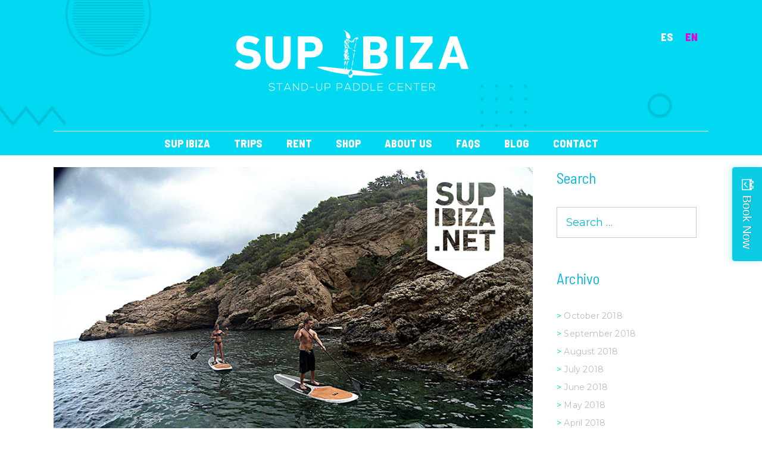

--- FILE ---
content_type: text/css; charset=utf-8
request_url: https://supibiza.net/wp-content/themes/generatepress_child/style.css?ver=1620996736
body_size: 5216
content:
/*
 Theme Name:   GeneratePress Child
 Theme URI:    https://generatepress.com
 Description:  Default GeneratePress child theme
 Author:       Tom Usborne
 Author URI:   https://tomusborne.com
 Template:     generatepress
 Version:      0.1
*/

@import url('https://fonts.googleapis.com/css?family=Barlow+Semi+Condensed&display=swap');
@import url('https://fonts.googleapis.com/css2?family=Barlow+Semi+Condensed:wght@800&display=swap');
@import url('https://fonts.googleapis.com/css2?family=Montserrat&display=swap');
html,body {
	font-family: 'Barlow Semi Condensed', sans-serif !important;
}
/*@media only screen and (min-width: 768px) {*/
	/*.inside-header.grid-container.grid-parent {
		background: #18D8F0;
    	mix-blend-mode: multiply;
    	max-width: 100% !important;
	}*/
	.menu-item a {
		font-family: 'Barlow Semi Condensed' !important;
	}
	.nav-float-right .inside-header .main-navigation {
	    float: none;
	    clear: both; 
	}
	.has-sticky-branding.main-navigation.stuckElement .main-nav {
		text-align: center;
	    margin: auto;
	    align-items: center;
	    display: table;	    
	}
	#site-navigation {
		margin-top: 62px;
		border-top: 1px solid #FFF;
	}
/*}*/
/*.navigation-stick {
	background-color: #18D8F0 !important;
	opacity: 1 !important;
}
.navigation-stick .navigation-branding {
	display: none;
}*/
.inside-navigation {
	display: flex;
	justify-content: center;
}
.fila-SUP-estandard h3 {
	font-family: Barlow Semi Condensed;
	font-style: normal;
	font-weight: normal;
	font-size: 24px;
	line-height: 40px;
	/* or 167% */

	display: flex;
	align-items: center;
	letter-spacing: 0.2px;

	color: #00E092;

}
.fila-SUP-estandard h2 {
	font-family: Barlow Semi Condensed;
	font-style: normal;
	font-weight: 800;
	font-size: 40px;
	line-height: 50px;
	/* or 125% */

	display: flex;
	align-items: center;
	letter-spacing: 0.2px;

	color: #1937BF;

}
.fila-SUP-estandard p {
	font-family: Montserrat;
	font-style: normal;
	font-weight: normal;
	font-size: 18px;
	line-height: 30px;
	/* or 167% */

	letter-spacing: 0.2px;

	color: #000000;

}
.SUP-row-home-opiniones .fl-row-content-wrap:after{
	mix-blend-mode: multiply !important;
}
.fila-SUP-backgroungrey {
	background: linear-gradient(333.49deg, #E5E5E5 -71.17%, rgba(229, 229, 229, 0) 49.66%);
	mix-blend-mode: multiply;
}
.site-footer p{
	text-align: center !important;
	font-family: Montserrat !important;
	font-weight: lighter;
	font-size: 14px;
}

/***
** ESTILS MÒDUL OPINIONS 
****/

.SUP-opiniones-title, .SUP-opiniones-title h2 {
	font-family: Barlow Semi Condensed !important;
	font-style: normal !important;
	font-weight: 800 !important;
	font-size: 40px !important;
	line-height: 50px !important;
	/* or 125% */

	text-align: center;
	letter-spacing: 0.2px;

	color: #00E092;
}
.SUP-origen {
	text-align: center;
	padding-top: 15px;
}
.SUP-origen a{
	font-family: Barlow Semi Condensed !important;
	font-style: normal !important;
	font-weight: 800 !important;
	font-size: 18px !important;
	line-height: 20px !important;
	/* or 125% */

	text-align: center;
	letter-spacing: 0.2px;

	color: white;
	text-decoration: none;
}
.SUP-opiniones-data {
	font-family: Montserrat !important;
	font-style: normal;
	font-weight: normal;
	font-size: 14px;
	line-height: 20px;
	text-align: center;
	letter-spacing: 0.2px;
	color: #E800D6;
}
.SUP-opiniones h3 {
	font-family: Barlow Semi Condensed !important;
	font-style: normal;
	font-weight: 800;
	font-size: 40px;
	line-height: 50px;
	text-align: center;
	letter-spacing: 0.2px;
	color: #FFFFFF;	
}
.SUP-opiniones-p {
	font-family: Montserrat !important;
	font-style: normal;
	font-weight: normal;
	font-size: 18px;
	line-height: 30px;
	/* or 167% */

	text-align: center;
	letter-spacing: 0.2px;

	color: #FFFFFF;
	max-width: 610px;
	margin: auto !important;
}
.SUP-opiniones-cliente {
	font-family: Montserrat !important;
	font-style: normal;
	font-weight: 600;
	font-size: 18px;
	line-height: 30px;
	/* or 167% */

	text-align: center;
	letter-spacing: 0.2px;

	color: #18D8F0;

}
.SUP-opiniones-stars {
	margin: auto;
	margin-bottom: 10px;
}

/******
** ESTILS DE SUBTITOLS
******/

.SUP-title-h3 h3{
	font-family: Barlow Semi Condensed;
	font-style: normal;
	font-weight: 800;
	font-size: 30px;
	line-height: 50px;
	/* or 167% */

	text-align: center;
	letter-spacing: 0.2px;

	color: #00E092;
}
.SUP-white-p p{
	font-family: Montserrat;
	font-style: normal;
	font-weight: normal;
	font-size: 14px;
	line-height: 20px;
	/* or 143% */

	text-align: center;
	letter-spacing: 0.2px;

	color: #FFFFFF;

}
.SUP-title-section h2 {
	font-family: Barlow Semi Condensed;
	font-style: normal;
	font-weight: 800;
	font-size: 40px;
	line-height: 50px;
	/* or 125% */

	align-items: center;
	text-align: center;
	letter-spacing: 0.2px;

	color: #09B8E1;
}
.SUP-Centro-mejor h2 {
	font-family: Barlow Semi Condensed;
font-style: normal;
font-weight: 800;
font-size: 30px;
line-height: 50px;
/* or 167% */

display: flex;
align-items: center;
letter-spacing: 0.2px;

color: #FFFFFF;
}
/*******
** ESTILS TARIFES
********/
.col-temporada-alta {
	background: #00E092;
}
.col-temporada-baja {
	background: #1937BF;
}
.col-puesta-sol {
	background: #E800D6;
}
.col-temporada-alta,.col-temporada-baja, .col-puesta-sol {
	margin-left: 17px;
	width: 332px;
	padding-top:20px !important; 
	padding-bottom:20px !important; 
}

.salidas-h4 h4{
	
	color: #1937BF;
}
.salidas-h5 h5{
	color: #1937BF;
}
.salidas-h4-white h4 {
	color: #FFF;
}
.salidas-h5-white h5 {
	color: #FFF;
}
.salidas-h4-white,.salidas-h4 {
	font-family: Barlow Semi Condensed;
	font-style: normal;
	font-weight: 800;
	font-size: 30px;
	line-height: 30px;
	
	/* or 167% */

	align-items: center !important;
	text-align: center !important;
	letter-spacing: 0.2px;

}
.salidas-h5 h5,.salidas-h5-white h5{
	font-family: Barlow Semi Condensed;
	font-style: normal;
	font-weight: normal;
	font-size: 25px;
	line-height: 30px;
	
	/* or 200% */

	align-items: center !important;
	text-align: center !important;
	letter-spacing: 0.2px;

	
}
.salidas-tarifas-p p {
	margin-top: 0px !important;
	margin-bottom: 0px !important;
}
.salidas-tarifas-p hr {
	margin-top: 10px !important;
	margin-bottom: 0px !important;
}
.salidas-tarifas-fecha {
	font-family: Barlow Semi Condensed;
	font-style: normal;
	font-weight: normal;
	font-size: 20px;
	line-height: 25px;
	/* or 125% */
	
	align-items: center;
	text-align: center;
	letter-spacing: 0.2px;

	color: #1937BF;
}
.salidas-tarifas-hr {
	border: 1px solid #09B8E1;
	width: 76px;
}
.salidas-tarifas-precio {
	font-family: Barlow Semi Condensed;
	font-style: normal;
	font-weight: 800;
	font-size: 30px;
	line-height: 50px;
	/* or 167% */

	align-items: center;
	text-align: center;
	letter-spacing: 0.2px;

	color: #E800D6;
}
.salidas-tarifas-personas {
	font-family: Barlow Semi Condensed;
	font-style: normal;
	font-weight: normal;
	font-size: 25px;
	line-height: 50px;
	/* or 200% */

	align-items: center;
	text-align: center;
	letter-spacing: 0.2px;

	color: #E800D6;
}
.fila-SUP-green {
	background: #00E092;

}
.fila-SUP-green h2 {
	font-family: Barlow Semi Condensed;
	font-style: normal;
	font-weight: 800;
	font-size: 30px;
	line-height: 50px;
	/* or 167% */

	display: flex;
	align-items: center;
	letter-spacing: 0.2px;

	color: #1937BF;
}
.fila-SUP-green p {
	font-family: Montserrat;
	font-style: normal;
	font-weight: normal;
	font-size: 14px;
	line-height: 20px;
	/* or 143% */

	letter-spacing: 0.2px;

	color: #1937BF;
}
.fila-SUP-green h5 {
	font-family: Barlow Semi Condensed;
	font-style: normal;
	font-weight: normal;
	font-size: 20px;
	line-height: 25px;
	/* or 125% */
	align-items: center;
	text-align: center;
	letter-spacing: 0.2px;

	color: #1937BF;
}

/*************
*** PÀGINA TIENDA
**************/
.SUP-tienda-title h2{
	font-family: Barlow Semi Condensed;
	font-style: normal;
	font-weight: 800;
	font-size: 40px;
	line-height: 50px;
	/* or 125% */

	
	align-items: center;
	text-align: center;
	letter-spacing: 0.2px;

	color: #00E092;

}
.SUP-white-subtitle p {
	font-family: Montserrat;
	font-style: normal;
	font-weight: normal;
	font-size: 18px;
	line-height: 30px;
	/* or 167% */

	text-align: center;
	letter-spacing: 0.2px;

	color: #FFFFFF;

}
.SUP-title-tienda-tablas h3, .SUP-title-tienda-textil h3, .SUP-title-tienda-accesorios h3 {
	font-family: Barlow Semi Condensed;
	font-style: normal;
	font-weight: 800;
	font-size: 30px;
	line-height: 50px;
	/* or 167% */

	
	align-items: center;
	text-align: center;
	letter-spacing: 0.2px;

	color: #FFFFFF;
}
.SUP-title-tienda-tablas {
	background: #00E092;
	width: 332px;
    margin: auto;
    margin-bottom: 17px !important;
}
.SUP-title-tienda-textil {
	background: #18D8F0;
	width: 332px;
    margin: auto;
    margin-bottom: 17px !important;
}
.SUP-title-tienda-accesorios {
	background: #E800D6;
	width: 332px;
    margin: auto;
    margin-bottom: 17px !important;
}

/**** 
***** PÀGINA ALQUILER
*****/
.SUP-title-h3-alquiler {
	font-family: Barlow Semi Condensed;
	font-style: normal;
	font-weight: normal;
	font-size: 25px;
	line-height: 50px;
	align-items: center;
	text-align: center;
	letter-spacing: 0.2px;

	color: #FFFFFF;
}
.SUP-title-h4-precio {
	font-family: Barlow Semi Condensed;
	font-style: normal;
	font-weight: 800;
	font-size: 40px;
	line-height: 50px;
	/* or 125% */

	align-items: center;
	text-align: center;
	letter-spacing: 0.2px;

	color: #E800D6;
}

/**** 
***** PÀGINA FAQ
*****/
.faq-text p {
	font-family: Montserrat;
	font-style: normal;
	font-weight: normal;
	font-size: 18px;
	line-height: 30px;
	/* or 167% */

	letter-spacing: 0.2px;

	color: #000000;

}

/*******
***** BLOG
*******/
.archive.date .page-header, .archive.tag .page-header{
	padding-bottom: 20px !important;
}
.blog h1 {
	font-family: Barlow Semi Condensed;
	font-style: normal;
	font-weight: 800;
	font-size: 40px;
	line-height: 50px;
	/* or 125% */

	letter-spacing: 0.2px;

	color: #1937BF;
	margin-top: 95px !important;
	margin-bottom: 35px !important;
}
.blog h2 {
	font-family: Barlow Semi Condensed;
	font-style: normal;
	font-weight: bold;
	font-size: 20px;
	line-height: 14px;
	/* or 70% */

	letter-spacing: 1px;

	color: #1937BF;
}
.blog .posted-on a {
	font-family: Montserrat;
	font-style: normal;
	font-weight: 300;
	font-size: 14px;
	line-height: 20px;
	/* or 143% */

	letter-spacing: 0.2px;

	color: #00E092;
}

.blog .entry-summary p {
	font-family: Montserrat;
	font-style: normal;
	font-weight: 300;
	font-size: 14px;
	line-height: 20px;
	/* or 143% */

	letter-spacing: 0.2px;

	color: #000000;
}
.blog .entry-summary p .read-more {
	font-family: Montserrat;
	font-style: normal;
	font-weight: normal;
	font-size: 14px;
	line-height: 20px;
	/* or 143% */

	letter-spacing: 0.2px;

	color: #09B8E1;
	display: block;
}
.blog .entry-summary {
	margin-top: 10px !important;
}
.post .entry-title {
	color: #1937BF !important;
}
.post .posted-on, .post .byline, .post .posted-on a, .post .byline a{
	color: #00E092 !important;
}
.widget-area h2 {
	font-family: Barlow Semi Condensed;
	font-style: normal;
	font-weight: normal;
	font-size: 25px;
	align-items: center;
	letter-spacing: 0.2px;

	color: #09B8E1;
}
.widget-area a{
	font-family: Montserrat;
	font-style: normal;
	font-weight: normal;
	font-size: 14px;
	line-height: 20px;
	/* or 143% */

	letter-spacing: 0.2px;
}
.widget_archive a:before {
	content: "> ";
	font-style: normal;
	font-weight: normal;
	font-size: 14px;
	line-height: 20px;
	/* or 143% */

	letter-spacing: 0.2px;

	color: #00E092; 
}
.widget_tag_cloud h2 {
	
	color: #E800D6 !important;
}
.tagcloud a {
	font-family: Montserrat !important;
	font-style: normal !important;
	font-weight: normal !important;
	font-size: 14px !important;
	line-height: 20px !important;
	/* or 143% */

	letter-spacing: 0.2px;

	color: #BDBDBD;
}
.tagcloud a:after {
	content: " / ";
}
.tagcloud a:last-child:after {
	content: "" !important;
}

.SUP-contacto-link a{
	font-family: Barlow Semi Condensed;
	font-style: normal;
	font-weight: 800;
	font-size: 25px;
	line-height: 50px;
	/* or 167% */

	letter-spacing: 0.2px;

	color: #1937BF;
}
.SUP-contacto-link a:before{
	content: ">";
	font-family: Barlow Semi Condensed;
	font-style: normal;
	font-weight: 800;
	font-size: 30px;
	line-height: 50px;
	/* or 167% */

	letter-spacing: 0.2px;

	color: #00E092;

}
.SUP-bt-enviar {
	background: #18D8F0 !important;
	color: #FFF !important;
	padding: 10px 55px !important;
	border: none !important;
	font-family: 'Barlow Semi Condensed', sans-serif !important;
}
.SUP-contacto-importante-txt p {
	padding-bottom: 15px !important;
	padding-top: 15px !important;
	margin-bottom: 0px !important;
	font-family: Montserrat;
	font-style: normal;
	font-weight: normal;
	font-size: 14px;
	line-height: 20px;
	/* or 143% */

	letter-spacing: 0.2px;

	color: #1937BF;	
}
.SUP-contacto-importante h4 {
	font-family: Barlow Semi Condensed;
	font-style: normal;
	font-weight: bold;
	font-size: 20px;
	line-height: 14px;
	/* or 70% */

	align-items: center;
	text-align: center;
	letter-spacing: 1px;

	color: #1937BF;
}
.wpforms-field-container select, .wpforms-field-container input {
	height: 48px !important;
}
.choice-1 input{
	height: 14px !important;	
}
span.wpcf7-list-item {
    margin: 0px !important;
}
input, select, input::placeholder, textarea::placeholder, textarea {
	font-family: Montserrat !important;
	font-style: normal !important;
	font-weight: normal !important;
	font-size: 18px !important;
	line-height: 30px !important;
	background-color: white !important;
	/* identical to box height, or 167% */
	
	color: #09B8E1 !important;

}
.wpcf7-date {
	padding: 5px 15px !important;
}
.separate-containers .inside-article{
    padding: 0px 0px 0px 0px !important;
    margin-bottom: 42px;
    border-bottom: 1px solid #E5E5E5;
}

/*** ESTILS FOOTER SOCIAL ***/
.footer-widget-2 .tit-footer-social-cap {
	padding-left: 5px;
}
.tit-footer-social-cap {
	display: flex;
    align-items: center;
    margin-bottom: 20px;
}
.tit-footer-social{
	font-family: Barlow Semi Condensed !important;
	font-style: normal !important;
	font-weight: bold !important;
	font-size: 20px !important;
	line-height: 14px !important;
	/* or 70% */

	display: inline-flex !important;
	align-items: center !important;
	letter-spacing: 1px !important;

	color: #1937BF !important;
	padding-left: 15px !important;
}
.ti-header, .ti-footer, .fts-jal-fb-header {
	display: none !important;
}
.ti-review-item.source-Tripadvisor .inner {
	background-color: transparent !important;
}
.wptripadvisor_widget h2 {
	display: none !important;
}
.tripadvisor-general-div {
	background-color: white !important;
	height: 460px;
	overflow-y: auto;
	padding: 10px;
}
.tripadvisor-title {
	font-family: Barlow Semi Condensed;
	font-style: normal;
	font-weight: bold;
	font-size: 12px;
	line-height: 14px;
	/* or 117% */

	letter-spacing: 1px;

	color: #1937BF;
	padding-bottom: 5px;
}
.tripadvisor-date {
	font-family: Barlow Semi Condensed;
	font-style: normal;
	font-weight: normal;
	font-size: 10px;
	line-height: 12px;
	/* or 120% */

	letter-spacing: 1px;

	color: #E800D6;
	padding-bottom: 5px;
}
.wptripadvisor_t1_P_3.wprev_preview_tcolor1_T1_widget {
	font-family: Barlow Semi Condensed !important;
	font-style: normal !important;
	font-weight: normal !important;
	font-size: 10px !important;
	line-height: 12px !important;
	/* or 120% */

	letter-spacing: 1px !important;

	color: #1937BF !important;
	padding-bottom: 25px;

}

.ti-stars {
	margin-bottom: 2px !important;
	margin-top: 2px !important;
}
.ti-date {
	color: #E800D6 !important;
}
.fts-jal-fb-user-name {
	color: #E800D6 !important;	
	font-weight: normal !important;
}
.ti-review-content .inner, .fts-jal-fb-message, .fts-twitter-text {
	font-family: Barlow Semi Condensed !important;
	font-style: normal !important;
	font-weight: normal !important;
	font-size: 10px !important;
	line-height: 12px !important;
	/* or 120% */

	letter-spacing: 1px !important;

	color: #1937BF !important;
}
.footer-widgets a, .footer-widgets a:visited {
    color: #1937BF !important;
}
.fts-fb-location-wrap {
	display: none !important;
}
/*.fts-album-photos-wrap {
	display: none !important;
}*/
.fts-powered-by-text {
	font-size: 0px !important;
}
.fts-jal-fb-user-name a {
	padding-left: 1px !important;
	padding-top: 10px !important;
}
.fts-twitter-image {
	display: none !important;
}
.tweeter-info .fts-right {
	padding-left: 0px !important;
}
.fts-twitter-no-margin-left {
    margin-left: 0px !important;
}
/*.fts-twitter-description-image {
	display: none;
}*/

/* BOTO MOBIL */
.fts-twitter-full-name, .fts-twitter-at-name, .fts-jal-fb-user-name a {
	font-family: Barlow Semi Condensed;
	font-style: normal;
	font-weight: bold;
	font-size: 12px;
	line-height: 14px;
	/* or 117% */

	letter-spacing: 1px;

	color: #1937BF;
}
.fts-twitter-reply-wrap-left {
    padding: 10px 0px 0 !important;
 
}

.footer-title-sup {
	margin-bottom: 36px !important;
	font-family: Barlow Semi Condensed !important;
	font-style: normal !important;
	font-weight: 800 !important;
	font-size: 30px !important;
	line-height: 50px !important;
	/* or 167% */

	display: flex !important;
	align-items: center !important;
	letter-spacing: 0.2px !important;

	color: #1937BF !important;
}
.h2-nuestro-equipo {
	font-family: Barlow Semi Condensed;
	font-style: normal;
	font-weight: 800;
	font-size: 40px;
	line-height: 50px;
	/* or 125% */

	align-items: center !important;
	text-align: center !important;
	letter-spacing: 0.2px;

	color: #18D8F0;
}
.equipo-nombre {
	font-family: Barlow Semi Condensed !important;
	font-style: normal !important;
	font-weight: 800 !important;
	font-size: 30px !important;
	line-height: 50px !important;
	/* or 167% */

	
	align-items: center !important;
	text-align: center !important;
	letter-spacing: 0.2px !important;

	color: #1937BF;

}
.equipo-cargo {
	/* Explicació titols */

	font-family: Barlow Semi Condensed;
	font-style: normal;
	font-weight: normal;
	font-size: 20px;
	line-height: 25px;
	/* or 125% */
	
	align-items: center;
	text-align: center;
	letter-spacing: 0.2px;

	color: #00E092;
}
.equipo-txt p{
	/* Text explicació */

	font-family: Montserrat !important;
	font-style: normal !important;
	font-weight: normal !important;
	font-size: 14px !important;
	line-height: 20px !important;
	/* or 143% */

	text-align: center !important;
	letter-spacing: 0.2px !important;

	color: #000000 !important;
}
.inside-article {
	margin-bottom: 0px !important;
}

.fts-jal-fb-group-display, .fts-instagram-inline-block-centered, .trustindex-widget .ti-widget, .fts-twitter-div {
	height: 450px;
    background-color: #FFF;
    padding: 15px;
    overflow-y: auto;
}
.trustindex-widget .ti-widget {
	width: auto !important;
}

.fts-jal-fb-group-display::-webkit-scrollbar, .fts-instagram-inline-block-centered::-webkit-scrollbar, .tripadvisor-general-div::-webkit-scrollbar, .fts-twitter-div::-webkit-scrollbar {
  width: 6px;               /* width of the entire scrollbar */
}
.fts-jal-fb-group-display::-webkit-scrollbar-track, .fts-instagram-inline-block-centered::-webkit-scrollbar-track, .tripadvisor-general-div::-webkit-scrollbar-track, .fts-twitter-div::-webkit-scrollbar-track {
  background: white;        /* color of the tracking area */
}
.fts-jal-fb-group-display::-webkit-scrollbar-thumb, .fts-instagram-inline-block-centered::-webkit-scrollbar-thumb, .tripadvisor-general-div::-webkit-scrollbar-thumb, .fts-twitter-div::-webkit-scrollbar-thumb {

  background-color: black;    /* color of the scroll thumb */
  border-radius: 20px;       /* roundness of the scroll thumb */
  border: 1px solid white;  /* creates padding around scroll thumb */
}
.fts-jal-fb-group-display, .fts-instagram-inline-block-centered, .tripadvisor-general-div, .fts-twitter-div {
  scrollbar-width: thin;          /* "auto" or "thin"  */
  scrollbar-color: black white;   /* scroll thumb & track */ 
}

/*************************** 
*** ADAPTACIONS DE MEDIA ***
****************************/
@media (min-width: 768px) and (max-width: 1024px) {
	.SUP-title-tienda-tablas, .SUP-title-tienda-textil,  .SUP-title-tienda-accesorios{
		width: auto !important;	   
	}
	.SUP-home-numero-1 .fl-photo,.SUP-home-numero-1 .fl-heading {
		text-align: center !important;
	}
	.SUP-home-numero-1 .fl-heading span {
		width: 100% !important;
	}
	.site.footer-widgets {
		padding-left: 10px !important;
		padding-right: 10px !important;
	}
	.site-logo .header-image {
		max-width: 80% !important;
	}
	#site-navigation {
		margin-top: 22px !important;	
	}
	.fl-col-small:not(.fl-col-small-full-width) {
	    max-width: 600px !important;
	}
	.col-temporada-alta, .col-temporada-baja, .col-puesta-sol {
		max-width: 332px;
	    margin: auto;
	    padding-left: 0px;
	}
}
@media (max-width: 767px) {
	#site-navigation {
		margin-top: 22px !important;	
	}
	.SUP-home-numero-1 .fl-photo,.SUP-home-numero-1 .fl-heading {
		text-align: center !important;
	}
	.SUP-home-numero-1 .fl-heading span {
		width: 100% !important;
	}
	.fila-SUP-estandard {
		margin: 10px 10px 10px 10px !important;
	}
	.site-logo .header-image {
		max-width: 80% !important;
	}
	.SUP-Centro-mejor h2{
		font-size: 20px !important;
		line-height: 30px !important;
	}
	.SUP-home-numero-1 img {
		max-width: 70% !important;
	}
	.SUP-home-numero-1 .fl-module-photo .fl-module-content {
		margin-bottom: 0px !important;
	}
	.fila-SUP-estandard h3 {
		line-height: 32px !important;
		padding-top: 15px !important;
	}
	.SUP-opiniones-title {
		padding-top: 15px !important;
	}

	.site.footer-widgets {
		padding-left: 10px !important;
		padding-right: 10px !important;
	}
	.col-temporada-alta, .col-temporada-baja, .col-puesta-sol {
	    margin-left: 14px !important;
	    margin-right: 14px !important;	    
	}
	.SUP-consultanos-material h5 {
		line-height: 25px !important;
	}
	.SUP-tienda-title h2 {
		line-height: 50px !important;
		padding-bottom: 20px !important;
	}
	.blog h1 {
		text-align: center !important;
		margin-top: 35px !important;
    	margin-bottom: 35px !important;
	}
	.blog #page, .single-post #page, .date #page, .tag #page, .search #page {
		padding-right: 10px !important;
		padding-left: 10px !important;
	}
	.blog h2 {
		line-height: 22px !important;
	}
	.sup-mobile-hidden {display: none !important;}
	div.wpforms-container-full .wpforms-form .wpforms-one-third,div.wpforms-container-full .wpforms-form .wpforms-one-half {
		width: 100% !important;
		margin-left: 0px !important;
	}

}
.wpml-ls-legacy-list-horizontal a span
{
	font-weight: bold !important;
    text-transform: uppercase !important;
    font-size: 18px !important;
    color: #FFF;
}
.wpml-ls-current-language a span {
	color: #e800d6 !important;	
}

--- FILE ---
content_type: text/javascript; charset=utf-8
request_url: https://supibiza.net/wp-content/plugins/feed-them-social/includes/feeds/js/fts-global.min.js?ver=4.2.8
body_size: 2938
content:
jQuery(document).ready(function($){fts_external_link_meta_content();jQuery(".fts-youtube-scrollable, .youtube-comments-wrap-premium, .youtube-comments-thumbs").hover(function(){jQuery("body").css("overflow","hidden")},function(){jQuery("body").css("overflow","auto")});jQuery(document).on("keydown",function(e){if(e.keyCode===27){jQuery(".fts-youtube-scrollable").removeClass("fts-scrollable-function");jQuery(".youtube-comments-thumbs").hide();jQuery(".fts-youtube-scrollable, .fts-fb-autoscroll-loader").show();jQuery(".fts-youtube-thumbs-gallery-master .youtube-comments-thumbs").html("");slickremixImageResizing()}});if(navigator.userAgent.indexOf("Firefox")>0){}else{jQuery(".fts-instagram-popup-half video, .fts-simple-fb-wrapper video, .fts-slicker-facebook-posts video, .fts-fluid-videoWrapper-html5 video").click(function(){jQuery(this).trigger(this.paused?this.paused?"play":"play":"pause")})}if(jQuery.fn.masonry){jQuery(".fts-slicker-instagram").masonry({itemSelector:".fts-masonry-option"})}});if(!jQuery.trim(jQuery(".fts-jal-fb-group-display").html()).length){jQuery(".fts-jal-fb-group-display").append('<div class="fts-facebook-add-more-posts-notice"><p>Please go to the <strong>Facebook Options</strong> page of our plugin and look for the "<strong>Change Post Limit</strong>" option and add the number <strong>7</strong> or more. You can also hide this notice on the Facebook Options page if you want.</p>If you are trying to add a Personal Facebook feed and you are seeing this message too, please note: <strong>Personal Facebook Accounts generally do not work with our plugin.</strong></div>')}function ftsShare(){jQuery(".fts-share-wrap").each(function(){let $self=jQuery(this);$self.find(".ft-gallery-link-popup").unbind().bind("click",function(){$self.find(".ft-gallery-share-wrap").toggle()})})}jQuery(document).ready(ftsShare);jQuery(window).on("resize",slickremixImageResizing);function slickremixImageResizing(){let ftsBlockCenteredAttr=jQuery(".fts-instagram-inline-block-centered");let ftsContainerWidth=ftsBlockCenteredAttr.width();let ftsImageSize=jQuery(".slicker-instagram-placeholder");let ftsInstagramColumns;if(ftsContainerWidth<="376"&&ftsBlockCenteredAttr.attr("data-ftsi-columns-mobile")!==undefined){ftsInstagramColumns=ftsBlockCenteredAttr.attr("data-ftsi-columns-mobile")}else if(ftsContainerWidth<="736"&&ftsBlockCenteredAttr.attr("data-ftsi-columns-tablet")!==undefined){ftsInstagramColumns=ftsBlockCenteredAttr.attr("data-ftsi-columns-tablet")}else{ftsInstagramColumns=ftsBlockCenteredAttr.attr("data-ftsi-columns")}let ftsInstagramHeight=ftsBlockCenteredAttr.attr("data-ftsi-height")&&ftsBlockCenteredAttr.attr("data-ftsi-height")!==""?ftsBlockCenteredAttr.attr("data-ftsi-height"):0;let ftsInstagramMargin=ftsBlockCenteredAttr.attr("data-ftsi-margin");let ftsInstagramMarginfinal=parseFloat(ftsInstagramMargin)*2;let og_size;if(ftsInstagramColumns==="1"||ftsInstagramColumns==="2"||ftsInstagramColumns==="3"||ftsInstagramColumns==="4"||ftsInstagramColumns==="5"||ftsInstagramColumns==="6"||ftsInstagramColumns==="7"||ftsInstagramColumns==="8"){if(ftsInstagramColumns==="8"){og_size="calc(12.5% - "+ftsInstagramMarginfinal+"px)"}else if(ftsInstagramColumns==="7"){og_size="calc(14.28571428571429% - "+ftsInstagramMarginfinal+"px)"}else if(ftsInstagramColumns==="6"){og_size="calc(16.66666666666667% - "+ftsInstagramMarginfinal+"px)"}else if(ftsInstagramColumns==="5"){og_size="calc(20% - "+ftsInstagramMarginfinal+"px)"}else if(ftsInstagramColumns==="4"){og_size="calc(25% - "+ftsInstagramMarginfinal+"px)"}else if(ftsInstagramColumns==="3"){og_size="calc(33.33333333333333% - "+ftsInstagramMarginfinal+"px)"}else if(ftsInstagramColumns==="2"){og_size="calc(50% - "+ftsInstagramMarginfinal+"px)"}else if(ftsInstagramColumns==="1"){og_size="calc(100% - "+ftsInstagramMarginfinal+"px)"}ftsImageSize.css({width:og_size});const ftsImageHeight=ftsImageSize.width()+parseFloat(ftsInstagramHeight);ftsImageSize.css({width:og_size,height:ftsImageHeight,margin:ftsInstagramMargin})}else{const ftsImageWidth=ftsBlockCenteredAttr.attr("data-ftsi-width")?ftsBlockCenteredAttr.attr("data-ftsi-width"):"325px";ftsImageSize.css({width:ftsImageWidth,height:ftsImageWidth,margin:ftsInstagramMargin})}if(ftsImageSize.width()<180){jQuery(".fts-instagram-inline-block-centered .slicker-date, .fts-instagram-inline-block-centered .fts-insta-likes-comments-grab-popup, .fts-instagram-inline-block-centered .fts-instagram-video-image-wrapper, .fts-instagram-inline-block-centered .fts-carousel-image-wrapper").hide();jQuery(".slicker-instagram-placeholder").addClass("fts-smallerthan-180")}else{jQuery(".fts-instagram-inline-block-centered .slicker-date, .fts-instagram-inline-block-centered .fts-insta-likes-comments-grab-popup, .fts-instagram-inline-block-centered .fts-instagram-video-image-wrapper, .fts-instagram-inline-block-centered .fts-carousel-image-wrapper").show();jQuery(".slicker-instagram-placeholder, .slicker-youtube-placeholder").removeClass("fts-smallerthan-180")}}jQuery(document).ready(slickremixImageResizingFacebook,slickremixImageResizingFacebook2,slickremixImageResizingFacebook3);jQuery(window).on("resize",slickremixImageResizingFacebook,slickremixImageResizingFacebook2,slickremixImageResizingFacebook3);function slickremixImageResizingFacebook(){let ftsBlockCenteredAttr=jQuery(".fts-facebook-inline-block-centered");let ftsImageSize=jQuery(".slicker-facebook-placeholder");let ftsInstagramColumns=ftsBlockCenteredAttr.attr("data-ftsi-columns");let ftsInstagramMargin=ftsBlockCenteredAttr.attr("data-ftsi-margin");let ftsInstagramMarginfinal=parseFloat(ftsInstagramMargin)*1;let ftsContainerWidth=ftsBlockCenteredAttr.width();let ftsForceColumns="yes";if(ftsInstagramColumns==="2"||ftsInstagramColumns==="3"){let og_size;if(ftsInstagramColumns==="3"){og_size="calc(33.0777777% - "+ftsInstagramMarginfinal+"px)"}else if(ftsInstagramColumns==="2"){og_size="calc(49.777777% - "+ftsInstagramMarginfinal+"px)"}ftsImageSize.css({width:og_size});const ftsImageHeight=ftsImageSize.width();ftsImageSize.css({width:og_size,height:ftsImageHeight,margin:ftsInstagramMargin})}else{let ftsImageWidth=ftsBlockCenteredAttr.attr("data-ftsi-width")?ftsBlockCenteredAttr.attr("data-ftsi-width"):"325px";ftsImageSize.css({width:ftsImageWidth,height:ftsImageWidth,margin:ftsInstagramMargin})}if(ftsImageSize.width()<180){jQuery(".fts-facebook-inline-block-centered .slicker-date, .fts-facebook-inline-block-centered .fts-insta-likes-comments-grab-popup").hide();jQuery(".slicker-facebook-placeholder").addClass("fts-smallerthan-180")}else{jQuery(".fts-facebook-inline-block-centered .slicker-date, .fts-facebook-inline-block-centered .fts-insta-likes-comments-grab-popup").show();jQuery(".slicker-facebook-placeholder, .slicker-youtube-placeholder").removeClass("fts-smallerthan-180")}}function slickremixImageResizingFacebook2(){let e=jQuery(".fts-more-photos-2-or-3-photos a"),t="calc(49.88888888% - 1px)";e.css({width:t});const s=e.width();e.css({width:t,height:s,margin:"1px"})}function slickremixImageResizingFacebook3(){let e=jQuery(".fts-more-photos-4-photos a"),t="calc(33.192222222% - 1px)";e.css({width:t});const s=e.width();e.css({width:t,height:s,margin:"1px"})}jQuery(document).ready(slickremixImageResizingYouTube);jQuery(window).on("resize",slickremixImageResizingYouTube);function slickremixImageResizingYouTube(){let ftsBlockCenteredAttr=jQuery(".fts-youtube-inline-block-centered");let ftsYoutubeImageSize=jQuery(".slicker-youtube-placeholder");let ftsYoutubeThumbsContainer=jQuery(".fts-youtube-popup-gallery");let ftsYoutubeLarge=jQuery(".fts-yt-large");let ftsYoutubeThumbsWrap=jQuery(".fts-youtube-scrollable.fts-youtube-thumbs-wrap, .fts-youtube-scrollable.fts-youtube-thumbs-wrap-left, .youtube-comments-wrap-premium, .youtube-comments-wrap.fts-youtube-thumbs-wrap-right, .youtube-comments-wrap.fts-youtube-thumbs-wrap-left");let ftsContainerWidth=ftsBlockCenteredAttr.width();let ftsInstagramColumns;if(ftsContainerWidth<="376"&&ftsBlockCenteredAttr.attr("data-ftsi-columns-mobile")!==undefined){ftsInstagramColumns=ftsBlockCenteredAttr.attr("data-ftsi-columns-mobile")}else if(ftsContainerWidth<="736"&&ftsBlockCenteredAttr.attr("data-ftsi-columns-tablet")!==undefined){ftsInstagramColumns=ftsBlockCenteredAttr.attr("data-ftsi-columns-tablet")}else{ftsInstagramColumns=ftsBlockCenteredAttr.attr("data-ftsi-columns")}let ftsInstagramMargin=ftsBlockCenteredAttr.attr("data-ftsi-margin");let ftsInstagramMarginfinal=parseFloat(ftsInstagramMargin)*2;let og_size;if(ftsInstagramColumns==="1"||ftsInstagramColumns==="2"||ftsInstagramColumns==="3"||ftsInstagramColumns==="4"||ftsInstagramColumns==="5"||ftsInstagramColumns==="6"){if(ftsInstagramColumns==="6"){og_size="calc(16.66666666666667% - "+ftsInstagramMarginfinal+"px)"}else if(ftsInstagramColumns==="5"){og_size="calc(20% - "+ftsInstagramMarginfinal+"px)"}else if(ftsInstagramColumns==="4"){og_size="calc(25% - "+ftsInstagramMarginfinal+"px)"}else if(ftsInstagramColumns==="3"){og_size="calc(33.33333333333333% - "+ftsInstagramMarginfinal+"px)"}else if(ftsInstagramColumns==="2"){og_size="calc(50% - "+ftsInstagramMarginfinal+"px)"}else if(ftsInstagramColumns==="1"){og_size="calc(100% - "+ftsInstagramMarginfinal+"px)"}let ftsYoutubeLargeHeight=ftsYoutubeLarge.height();let ftsYoutubeLargeHeightFinal="calc(100% - "+ftsYoutubeLargeHeight+"px)";ftsYoutubeThumbsWrap.css({height:ftsYoutubeLargeHeight+"px"});ftsYoutubeImageSize.css({width:og_size});ftsYoutubeThumbsContainer.css({padding:ftsInstagramMargin});const ftsImageHeightYoutube=ftsYoutubeImageSize.width()-"150";ftsYoutubeImageSize.css({width:og_size,height:ftsImageHeightYoutube,margin:ftsInstagramMargin})}if(ftsYoutubeImageSize.width()<180){jQuery(".slicker-youtube-placeholder").addClass("fts-youtube-smallerthan-180");jQuery(".fts-yt-large, .fts-youtube-scrollable").css("width","100% !important")}else{jQuery(".slicker-youtube-placeholder").removeClass("fts-youtube-smallerthan-180")}const ftsYoutubeContainer=jQuery(".fts-master-youtube-wrap");if(ftsYoutubeContainer.width()<550){jQuery(".fts-yt-large, .fts-youtube-scrollable, .youtube-comments-wrap").addClass("fts-youtube-smallerthan-550-stack")}else{jQuery(".fts-yt-large, .fts-youtube-scrollable, .youtube-comments-wrap").removeClass("fts-youtube-smallerthan-550-stack")}}function fts_external_link_meta_content(){jQuery(".fts-tweeter-wrap").each(function(){let fts_url_wrap=jQuery(this).find(".fts-twitter-external-url-wrap");if(fts_url_wrap.length>0){const fts_security=fts_url_wrap.attr("data-twitter-security");const fts_time=fts_url_wrap.attr("data-twitter-time");let fts_url=fts_url_wrap.attr("data-twitter-url");let fts_image_exists=fts_url_wrap.attr("data-image-exists-check");let fts_no_video_image=fts_url_wrap.attr("data-no-video-image-check");const fts_popup=fts_url_wrap.attr("data-twitter-popup");console.log("url: "+fts_url+" Image exists: "+fts_image_exists+" No video image exists: "+fts_no_video_image);jQuery.ajax({data:{action:"fts_twitter_share_url_check",fts_security:fts_security,fts_time:fts_time,fts_url:fts_url,fts_image_exists:fts_image_exists,fts_no_video_image:fts_no_video_image,fts_popup:fts_popup},type:"POST",url:fts_twitter_ajax.ajax_url,success:function(data){fts_twitter=data;fts_url_wrap.removeAttr("class data-twitter-security data-twitter-time");console.log("FTS Twitter external link success");if("missing_info"===data){jQuery(fts_url_wrap).attr("data-error","Do not return any content, image, title or description missing").hide()}else{jQuery(fts_url_wrap).html(data)}ftsRetweetHeight();if(jQuery(".fts-slicker-twitter-posts")[0]){jQuery(".fts-slicker-twitter-posts").masonry("reloadItems");setTimeout(function(){jQuery(".fts-slicker-twitter-posts").masonry("layout")},500)}},error:function(data,status,error){console.log(data);console.log("AJAX errors: "+error)}})}});return true}function ftsRetweetHeight(){if(jQuery("div").hasClass("fts-tweeter-wrap")){let twitter_wrap=jQuery(".fts-tweeter-wrap");if("475"<twitter_wrap.width()){console.log("Wrap width: "+twitter_wrap.width());jQuery(".fts-twitter-div").addClass("fts-twitter-wrap-below-width-450");jQuery("span.fts-twitter-external-backg-image").css({"background-size":"cover"})}else{jQuery(".fts-twitter-div").removeClass("fts-twitter-wrap-below-width-450");jQuery("span.fts-twitter-external-backg-image").css({"background-size":"0"})}jQuery(".fts-twitter-quoted-text").each(function(){const retweet_height=jQuery(this).height()+20;jQuery(this).parent().find(".fts-twitter-external-backg-image").css({height:retweet_height+"px"})})}}jQuery(document).ready(ftsRetweetHeight);jQuery(window).on("resize",ftsRetweetHeight);